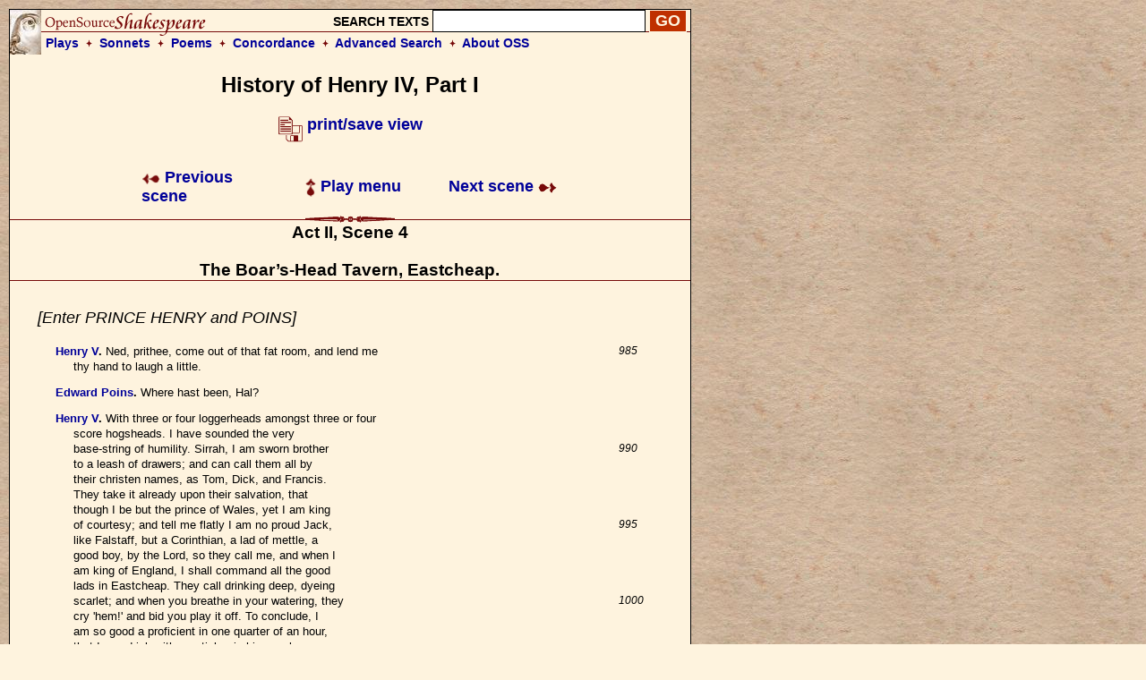

--- FILE ---
content_type: text/html; charset=UTF-8
request_url: https://www.opensourceshakespeare.org/views/plays/play_view.php?WorkID=henry4p1&Act=2&Scene=4&Scope=scene&LineHighlight=1447
body_size: 16389
content:

<!DOCTYPE html PUBLIC "-//W3C//DTD HTML 4.01 Transitional//EN">
<html>
<head>
<!-- Google tag (gtag.js) -->
<script async src="https://www.googletagmanager.com/gtag/js?id=G-1NCY8YQ83W"></script>
<script>
  window.dataLayer = window.dataLayer || [];
  function gtag(){dataLayer.push(arguments);}
  gtag('js', new Date());

  gtag('config', 'G-1NCY8YQ83W');
</script>
<title> Henry IV, Part I, Act II, Scene 4 :|: Open Source Shakespeare &nbsp; &nbsp; &nbsp; &nbsp; &nbsp; &nbsp; &nbsp; &nbsp;</title>
<meta name="description" content="Array">
<meta http-equiv="Content-Type" content="text/html; charset=iso-8859-1">
<meta name="viewport" content="width=device-width, initial-scale=1.0">
<link href="/styles/oss-main.css" rel="stylesheet" type="text/css">

<script type='text/javascript' src='/inc/features.js'></script></head>
<body style="background-color: #FEF3DE; background-image:url('/images/parchment4.jpg'); margin: 10px;">
<div id='pagebody'>
<!-- begin container -->

<div id='container' style='background-color: #FEF3DE; border: 1px solid black; z-index: 100; position: absolute; width: 760; margin-bottom: 10px;'>

<div align='left' class='header'>
		<table style='background-image: url(/images/oss_new_logo.png); background-repeat: no-repeat;' height='50' cellpadding='0' cellspacing='0' border='0' width='100%'>
		<tr><form id='simplesearch' name='simplesearch' method='post' action='/search/search-results.php'>
			<td>
				<a href='/'><img src='/images/empty.gif' width='230' height='25' border='0'></a>
			</td>
			<td align='right' valign='middle'>
				<p class='medium_sans'><strong>SEARCH TEXTS</strong>
				<input name='keywordlist' type='text' size='20' maxlength='255' class='plaininput'>
				<input name='Search' type='submit' class='smallsearch' value='GO'>&nbsp;
			</td>
		</tr>
		<tr>
			<td align='left' valign='middle' height='25' colspan='2' style='padding-left: 40px;'>
				<p class='medium_sans'><strong><a href='/views/plays/plays_alpha.php'>Plays</a> &nbsp;<img src='/images/small_dingbat.gif' width='7' height='9' border='0' align='bottom' alt='+'>&nbsp;  
				<a href='/views/sonnets/sonnets.php'>Sonnets</a> &nbsp;<img src='/images/small_dingbat.gif' width='7' height='9' border='0' align='bottom' alt='+'>&nbsp;
				<a href='/views/poems/poems.php'>Poems</a> &nbsp;<img src='/images/small_dingbat.gif' width='7' height='9' border='0' align='bottom' alt='+'>&nbsp;
				<a href='/concordance/'>Concordance</a> &nbsp;<img src='/images/small_dingbat.gif' border='0' width='7' height='9' align='bottom' alt='+'>&nbsp;
				<a href='/search/search-advanced.php'>Advanced Search</a> &nbsp;<img src='/images/small_dingbat.gif' width='7' height='9' border='0' align='bottom' alt='+'>&nbsp;
				<a href='/about'>About OSS</a></strong></p>
			</td>
		</tr>
	</table></form>
</div><h2 class='playtitle'>History of Henry IV, Part I</h2><p class='normalsans' align='center'>
		   <a href='/views/plays/play_view.php?WorkID=henry4p1&Act=2&Scene=4&Scope=scene&displaytype=print' target='1768360477'>
		   <img src='/images/printsave_icon.gif' width='27' height='29' border='0' alt='print/save' align='middle'> <strong>print/save view</strong></a></p> 	<table width='600' border='0' align='center' cellspacing='10' class='navlinks'>
        <tr>
          <td width='70' align='left'>&nbsp;</td>
<td align='left' width='200'><span class='normalsans'><a href='/views/plays/play_view.php?WorkID=henry4p1&Act=2&Scene=3&Scope=scene'>
	   <img src='/images/arrow_left.gif' width='21' height='12' border='0' alt=']' align='absmiddle'> 
	   Previous scene</a></span>
		</td>
		<td align='center' width='200'>
			<span class='normalsans'><a href='/views/plays/playmenu.php?WorkID=henry4p1'><img src='/images/arrow_up.gif' width='12' height='21' border='0' alt='^' align='absmiddle'> Play menu</a></span>
		</td>
		<td align='right' width='200'><span class='normalsans'><a href='/views/plays/play_view.php?WorkID=henry4p1&Act=3&Scene=1&Scope=scene'>Next scene <img src='/images/arrow_right.gif' width='21' height='12' border='0' alt=']' align='absmiddle'></a></span></td>
          <td width='70' align='left'>&nbsp;</td>
        </tr>
 	</table>
<a name='top'></a>	<a name='a2,s4' id='a2,s4'></a>	<img src='/images/fancy_long_line.gif' width='760' height='8' border='0' align='center' alt='---'>
	<div align='center'>
		<table cellpadding='0' cellspacing='0' border='0' width='700'>
			<tr>
				<td width='150' align='left' valign='middle'>&nbsp;
				</td>
				<td>
					&nbsp; &nbsp; &nbsp; 
				</td>
				<td>
					<p class='scenetitle'>Act II, Scene 4</p>
					<p class='scenetitle'>The Boar&#8217;s-Head Tavern, Eastcheap.</p>
				</td>
				<td>
					&nbsp; &nbsp; &nbsp; 
				</td>
				<td width='150' align='right' valign='middle'>&nbsp;
				</td>
			</tr>
		</table>
	</div>   <img src='/images/long_line.gif' width='760' height='2' border='0' align='center' alt='---'>
	<div align='left'>
	<table width='700' cellspacing='30'>
		<tr>
			<td></li></ul><p class='stagedir'><a name='984'></a>[Enter PRINCE HENRY and POINS]
</li></ul>

<ul><li class='playtext'><strong><a href='characters/charlines.php?CharID=henry5&WorkID=henry4p1'>Henry V</a>. </strong><a name='985'></a>Ned, prithee, come out of that fat room, and lend me
 <span class='playlinenum'>985</span><br>thy hand to laugh a little.
</li></ul>

<ul><li class='playtext'><strong><a href='characters/charlines.php?CharID=poins&WorkID=henry4p1'>Edward Poins</a>. </strong><a name='987'></a>Where hast been, Hal?
</li></ul>

<ul><li class='playtext'><strong><a href='characters/charlines.php?CharID=henry5&WorkID=henry4p1'>Henry V</a>. </strong><a name='988'></a>With three or four loggerheads amongst three or four
<br>score hogsheads. I have sounded the very
<br>base-string of humility. Sirrah, I am sworn brother
 <span class='playlinenum'>990</span><br>to a leash of drawers; and can call them all by
<br>their christen names, as Tom, Dick, and Francis.
<br>They take it already upon their salvation, that
<br>though I be but the prince of Wales, yet I am king
<br>of courtesy; and tell me flatly I am no proud Jack,
 <span class='playlinenum'>995</span><br>like Falstaff, but a Corinthian, a lad of mettle, a
<br>good boy, by the Lord, so they call me, and when I
<br>am king of England, I shall command all the good
<br>lads in Eastcheap. They call drinking deep, dyeing
<br>scarlet; and when you breathe in your watering, they
 <span class='playlinenum'>1000</span><br>cry  'hem!' and bid you play it off. To conclude, I
<br>am so good a proficient in one quarter of an hour,
<br>that I can drink with any tinker in his own language
<br>during my life. I tell thee, Ned, thou hast lost
<br>much honour, that thou wert not with me in this sweet
 <span class='playlinenum'>1005</span><br>action. But, sweet Ned,&mdash;to sweeten which name of
<br>Ned, I give thee this pennyworth of sugar, clapped
<br>even now into my hand by an under-skinker, one that
<br>never spake other English in his life than 'Eight
<br>shillings and sixpence' and 'You are welcome,' with
 <span class='playlinenum'>1010</span><br>this shrill addition, 'Anon, anon, sir! Score a pint
<br>of bastard in the Half-Moon,' or so. But, Ned, to
<br>drive away the time till Falstaff come, I prithee,
<br>do thou stand in some by-room, while I question my
<br>puny drawer to what end he gave me the sugar; and do
 <span class='playlinenum'>1015</span><br>thou never leave calling 'Francis,' that his tale
<br>to me may be nothing but 'Anon.' Step aside, and
<br>I'll show thee a precedent.
</li></ul>

<ul><li class='playtext'><strong><a href='characters/charlines.php?CharID=poins&WorkID=henry4p1'>Edward Poins</a>. </strong><a name='1019'></a>Francis!
</li></ul>

<ul><li class='playtext'><strong><a href='characters/charlines.php?CharID=henry5&WorkID=henry4p1'>Henry V</a>. </strong><a name='1020'></a>Thou art perfect.
 <span class='playlinenum'>1020</span></li></ul>

<ul><li class='playtext'><strong><a href='characters/charlines.php?CharID=poins&WorkID=henry4p1'>Edward Poins</a>. </strong><a name='1021'></a>Francis!
</li></ul>

</li></ul><p class='stagedir'><a name='1022'></a>[Exit POINS]
</li></ul>

</li></ul><p class='stagedir'><a name='1023'></a>[Enter FRANCIS]
</li></ul>

<ul><li class='playtext'><strong><a href='characters/charlines.php?CharID=francis-h4p2&WorkID=henry4p1'>Francis</a>. </strong><a name='1024'></a>Anon, anon, sir. Look down into the Pomgarnet, Ralph.
</li></ul>

<ul><li class='playtext'><strong><a href='characters/charlines.php?CharID=henry5&WorkID=henry4p1'>Henry V</a>. </strong><a name='1025'></a>Come hither, Francis.
 <span class='playlinenum'>1025</span></li></ul>

<ul><li class='playtext'><strong><a href='characters/charlines.php?CharID=francis-h4p2&WorkID=henry4p1'>Francis</a>. </strong><a name='1026'></a>My lord?
</li></ul>

<ul><li class='playtext'><strong><a href='characters/charlines.php?CharID=henry5&WorkID=henry4p1'>Henry V</a>. </strong><a name='1027'></a>How long hast thou to serve, Francis?
</li></ul>

<ul><li class='playtext'><strong><a href='characters/charlines.php?CharID=francis-h4p2&WorkID=henry4p1'>Francis</a>. </strong><a name='1028'></a>Forsooth, five years, and as much as to&mdash;
</li></ul>

<ul><li class='playtext'><strong><a href='characters/charlines.php?CharID=poins&WorkID=henry4p1'>Edward Poins</a>. </strong><a name='1029'></a><i>[Within]</i>  Francis!
</li></ul>

<ul><li class='playtext'><strong><a href='characters/charlines.php?CharID=francis-h4p2&WorkID=henry4p1'>Francis</a>. </strong><a name='1030'></a>Anon, anon, sir.
 <span class='playlinenum'>1030</span></li></ul>

<ul><li class='playtext'><strong><a href='characters/charlines.php?CharID=henry5&WorkID=henry4p1'>Henry V</a>. </strong><a name='1031'></a>Five year! by'r lady, a long lease for the clinking
<br>of pewter. But, Francis, darest thou be so valiant
<br>as to play the coward with thy indenture and show it
<br>a fair pair of heels and run from it?
</li></ul>

<ul><li class='playtext'><strong><a href='characters/charlines.php?CharID=francis-h4p2&WorkID=henry4p1'>Francis</a>. </strong><a name='1035'></a>O Lord, sir, I'll be sworn upon all the books in
 <span class='playlinenum'>1035</span><br>England, I could find in my heart.
</li></ul>

<ul><li class='playtext'><strong><a href='characters/charlines.php?CharID=poins&WorkID=henry4p1'>Edward Poins</a>. </strong><a name='1037'></a><i>[Within]</i>  Francis!
</li></ul>

<ul><li class='playtext'><strong><a href='characters/charlines.php?CharID=francis-h4p2&WorkID=henry4p1'>Francis</a>. </strong><a name='1038'></a>Anon, sir.
</li></ul>

<ul><li class='playtext'><strong><a href='characters/charlines.php?CharID=henry5&WorkID=henry4p1'>Henry V</a>. </strong><a name='1039'></a>How old art thou, Francis?
</li></ul>

<ul><li class='playtext'><strong><a href='characters/charlines.php?CharID=francis-h4p2&WorkID=henry4p1'>Francis</a>. </strong><a name='1040'></a>Let me see&mdash;about Michaelmas next I shall be&mdash;
 <span class='playlinenum'>1040</span></li></ul>

<ul><li class='playtext'><strong><a href='characters/charlines.php?CharID=poins&WorkID=henry4p1'>Edward Poins</a>. </strong><a name='1041'></a><i>[Within]</i>  Francis!
</li></ul>

<ul><li class='playtext'><strong><a href='characters/charlines.php?CharID=francis-h4p2&WorkID=henry4p1'>Francis</a>. </strong><a name='1042'></a>Anon, sir. Pray stay a little, my lord.
</li></ul>

<ul><li class='playtext'><strong><a href='characters/charlines.php?CharID=henry5&WorkID=henry4p1'>Henry V</a>. </strong><a name='1043'></a>Nay, but hark you, Francis: for the sugar thou
<br>gavest me,'twas a pennyworth, wast't not?
</li></ul>

<ul><li class='playtext'><strong><a href='characters/charlines.php?CharID=francis-h4p2&WorkID=henry4p1'>Francis</a>. </strong><a name='1045'></a>O Lord, I would it had been two!
 <span class='playlinenum'>1045</span></li></ul>

<ul><li class='playtext'><strong><a href='characters/charlines.php?CharID=henry5&WorkID=henry4p1'>Henry V</a>. </strong><a name='1046'></a>I will give thee for it a thousand pound: ask me
<br>when thou wilt, and thou shalt have it.
</li></ul>

<ul><li class='playtext'><strong><a href='characters/charlines.php?CharID=poins&WorkID=henry4p1'>Edward Poins</a>. </strong><a name='1048'></a><i>[Within]</i>  Francis!
</li></ul>

<ul><li class='playtext'><strong><a href='characters/charlines.php?CharID=francis-h4p2&WorkID=henry4p1'>Francis</a>. </strong><a name='1049'></a>Anon, anon.
</li></ul>

<ul><li class='playtext'><strong><a href='characters/charlines.php?CharID=henry5&WorkID=henry4p1'>Henry V</a>. </strong><a name='1050'></a>Anon, Francis? No, Francis; but to-morrow, Francis;
 <span class='playlinenum'>1050</span><br>or, Francis, o' Thursday; or indeed, Francis, when
<br>thou wilt. But, Francis!
</li></ul>

<ul><li class='playtext'><strong><a href='characters/charlines.php?CharID=francis-h4p2&WorkID=henry4p1'>Francis</a>. </strong><a name='1053'></a>My lord?
</li></ul>

<ul><li class='playtext'><strong><a href='characters/charlines.php?CharID=henry5&WorkID=henry4p1'>Henry V</a>. </strong><a name='1054'></a>Wilt thou rob this leathern jerkin, crystal-button,
<br>not-pated, agate-ring, puke-stocking, caddis-garter,
 <span class='playlinenum'>1055</span><br>smooth-tongue, Spanish-pouch,&mdash;
</li></ul>

<ul><li class='playtext'><strong><a href='characters/charlines.php?CharID=francis-h4p2&WorkID=henry4p1'>Francis</a>. </strong><a name='1057'></a>O Lord, sir, who do you mean?
</li></ul>

<ul><li class='playtext'><strong><a href='characters/charlines.php?CharID=henry5&WorkID=henry4p1'>Henry V</a>. </strong><a name='1058'></a>Why, then, your brown bastard is your only drink;
<br>for look you, Francis, your white canvas doublet
<br>will sully: in Barbary, sir, it cannot come to so much.
 <span class='playlinenum'>1060</span></li></ul>

<ul><li class='playtext'><strong><a href='characters/charlines.php?CharID=francis-h4p2&WorkID=henry4p1'>Francis</a>. </strong><a name='1061'></a>What, sir?
</li></ul>

<ul><li class='playtext'><strong><a href='characters/charlines.php?CharID=poins&WorkID=henry4p1'>Edward Poins</a>. </strong><a name='1062'></a><i>[Within]</i>  Francis!
</li></ul>

<ul><li class='playtext'><strong><a href='characters/charlines.php?CharID=henry5&WorkID=henry4p1'>Henry V</a>. </strong><a name='1063'></a>Away, you rogue! dost thou not hear them call?
<br><i>[Here they both call him; the drawer stands amazed,
<br>not knowing which way to go]</i>
 <span class='playlinenum'>1065</span></li></ul>

</li></ul><p class='stagedir'><a name='1066'></a>[Enter Vintner]
</li></ul>

<ul><li class='playtext'><strong><a href='characters/charlines.php?CharID=Vintner&WorkID=henry4p1'>Vintner</a>. </strong><a name='1067'></a>What, standest thou still, and hearest such a
<br>calling? Look to the guests within.
<br><i>[Exit Francis]</i>
<br>My lord, old Sir John, with half-a-dozen more, are
 <span class='playlinenum'>1070</span><br>at the door: shall I let them in?
</li></ul>

<ul><li class='playtext'><strong><a href='characters/charlines.php?CharID=henry5&WorkID=henry4p1'>Henry V</a>. </strong><a name='1072'></a>Let them alone awhile, and then open the door.
<br><i>[Exit Vintner]</i>
<br>Poins!
</li></ul>

</li></ul><p class='stagedir'><a name='1075'></a>[Re-enter POINS]
</li></ul>

<ul><li class='playtext'><strong><a href='characters/charlines.php?CharID=poins&WorkID=henry4p1'>Edward Poins</a>. </strong><a name='1076'></a>Anon, anon, sir.
</li></ul>

<ul><li class='playtext'><strong><a href='characters/charlines.php?CharID=henry5&WorkID=henry4p1'>Henry V</a>. </strong><a name='1077'></a>Sirrah, Falstaff and the rest of the thieves are at
<br>the door: shall we be merry?
</li></ul>

<ul><li class='playtext'><strong><a href='characters/charlines.php?CharID=poins&WorkID=henry4p1'>Edward Poins</a>. </strong><a name='1079'></a>As merry as crickets, my lad. But hark ye; what
<br>cunning match have you made with this jest of the
 <span class='playlinenum'>1080</span><br>drawer? come, what's the issue?
</li></ul>

<ul><li class='playtext'><strong><a href='characters/charlines.php?CharID=henry5&WorkID=henry4p1'>Henry V</a>. </strong><a name='1082'></a>I am now of all humours that have showed themselves
<br>humours since the old days of goodman Adam to the
<br>pupil age of this present twelve o'clock at midnight.
<br><i>[Re-enter FRANCIS]</i>
 <span class='playlinenum'>1085</span><br>What's o'clock, Francis?
</li></ul>

<ul><li class='playtext'><strong><a href='characters/charlines.php?CharID=francis-h4p2&WorkID=henry4p1'>Francis</a>. </strong><a name='1087'></a>Anon, anon, sir.
</li></ul>

</li></ul><p class='stagedir'><a name='1088'></a>[Exit]
</li></ul>

<ul><li class='playtext'><strong><a href='characters/charlines.php?CharID=henry5&WorkID=henry4p1'>Henry V</a>. </strong><a name='1089'></a>That ever this fellow should have fewer words than a
<br>parrot, and yet the son of a woman! His industry is
 <span class='playlinenum'>1090</span><br>upstairs and downstairs; his eloquence the parcel of
<br>a reckoning. I am not yet of Percy's mind, the
<br>Hotspur of the north; he that kills me some six or
<br>seven dozen of Scots at a breakfast, washes his
<br>hands, and says to his wife 'Fie upon this quiet
 <span class='playlinenum'>1095</span><br>life! I want work.' 'O my sweet Harry,' says she,
<br>'how many hast thou killed to-day?' 'Give my roan
<br>horse a drench,' says he; and answers 'Some
<br>fourteen,' an hour after; 'a trifle, a trifle.' I
<br>prithee, call in Falstaff: I'll play Percy, and
 <span class='playlinenum'>1100</span><br>that damned brawn shall play Dame Mortimer his
<br>wife. 'Rivo!' says the drunkard. Call in ribs, call in tallow.
</li></ul>

</li></ul><p class='stagedir'><a name='1103'></a>[Enter FALSTAFF, Gadshill, BARDOLPH, and PETO; FRANCIS following with wine]
</li></ul>

<ul><li class='playtext'><strong><a href='characters/charlines.php?CharID=poins&WorkID=henry4p1'>Edward Poins</a>. </strong><a name='1104'></a>Welcome, Jack: where hast thou been?
</li></ul>

<ul><li class='playtext'><strong><a href='characters/charlines.php?CharID=falstaff&WorkID=henry4p1'>Falstaff</a>. </strong><a name='1105'></a>A plague of all cowards, I say, and a vengeance too!
 <span class='playlinenum'>1105</span><br>marry, and amen! Give me a cup of sack, boy. Ere I
<br>lead this life long, I'll sew nether stocks and mend
<br>them and foot them too. A plague of all cowards!
<br>Give me a cup of sack, rogue. Is there no virtue extant?
</li></ul>

</li></ul><p class='stagedir'><a name='1110'></a>[He drinks]
</li></ul>

<ul><li class='playtext'><strong><a href='characters/charlines.php?CharID=henry5&WorkID=henry4p1'>Henry V</a>. </strong><a name='1111'></a>Didst thou never see Titan kiss a dish of butter?
<br>pitiful-hearted Titan, that melted at the sweet tale
<br>of the sun's! if thou didst, then behold that compound.
</li></ul>

<ul><li class='playtext'><strong><a href='characters/charlines.php?CharID=falstaff&WorkID=henry4p1'>Falstaff</a>. </strong><a name='1114'></a>You rogue, here's lime in this sack too: there is
<br>nothing but roguery to be found in villanous man:
 <span class='playlinenum'>1115</span><br>yet a coward is worse than a cup of sack with lime
<br>in it. A villanous coward! Go thy ways, old Jack;
<br>die when thou wilt, if manhood, good manhood, be
<br>not forgot upon the face of the earth, then am I a
<br>shotten herring. There live not three good men
 <span class='playlinenum'>1120</span><br>unhanged in England; and one of them is fat and
<br>grows old: God help the while! a bad world, I say.
<br>I would I were a weaver; I could sing psalms or any
<br>thing. A plague of all cowards, I say still.
</li></ul>

<ul><li class='playtext'><strong><a href='characters/charlines.php?CharID=henry5&WorkID=henry4p1'>Henry V</a>. </strong><a name='1125'></a>How now, wool-sack! what mutter you?
 <span class='playlinenum'>1125</span></li></ul>

<ul><li class='playtext'><strong><a href='characters/charlines.php?CharID=falstaff&WorkID=henry4p1'>Falstaff</a>. </strong><a name='1126'></a>A king's son! If I do not beat thee out of thy
<br>kingdom with a dagger of lath, and drive all thy
<br>subjects afore thee like a flock of wild-geese,
<br>I'll never wear hair on my face more. You Prince of Wales!
</li></ul>

<ul><li class='playtext'><strong><a href='characters/charlines.php?CharID=henry5&WorkID=henry4p1'>Henry V</a>. </strong><a name='1130'></a>Why, you whoreson round man, what's the matter?
 <span class='playlinenum'>1130</span></li></ul>

<ul><li class='playtext'><strong><a href='characters/charlines.php?CharID=falstaff&WorkID=henry4p1'>Falstaff</a>. </strong><a name='1131'></a>Are not you a coward? answer me to that: and Poins there?
</li></ul>

<ul><li class='playtext'><strong><a href='characters/charlines.php?CharID=poins&WorkID=henry4p1'>Edward Poins</a>. </strong><a name='1132'></a>'Zounds, ye fat paunch, an ye call me coward, by the
<br>Lord, I'll stab thee.
</li></ul>

<ul><li class='playtext'><strong><a href='characters/charlines.php?CharID=falstaff&WorkID=henry4p1'>Falstaff</a>. </strong><a name='1134'></a>I call thee coward! I'll see thee damned ere I call
<br>thee coward: but I would give a thousand pound I
 <span class='playlinenum'>1135</span><br>could run as fast as thou canst. You are straight
<br>enough in the shoulders, you care not who sees your
<br>back: call you that backing of your friends? A
<br>plague upon such backing! give me them that will
<br>face me. Give me a cup of sack: I am a rogue, if I
 <span class='playlinenum'>1140</span><br>drunk to-day.
</li></ul>

<ul><li class='playtext'><strong><a href='characters/charlines.php?CharID=henry5&WorkID=henry4p1'>Henry V</a>. </strong><a name='1142'></a>O villain! thy lips are scarce wiped since thou
<br>drunkest last.
</li></ul>

<ul><li class='playtext'><strong><a href='characters/charlines.php?CharID=falstaff&WorkID=henry4p1'>Falstaff</a>. </strong><a name='1144'></a>All's one for that.
<br><i>[He drinks]</i>
 <span class='playlinenum'>1145</span><br>A plague of all cowards, still say I.
</li></ul>

<ul><li class='playtext'><strong><a href='characters/charlines.php?CharID=henry5&WorkID=henry4p1'>Henry V</a>. </strong><a name='1147'></a>What's the matter?
</li></ul>

<ul><li class='playtext'><strong><a href='characters/charlines.php?CharID=falstaff&WorkID=henry4p1'>Falstaff</a>. </strong><a name='1148'></a>What's the matter! there be four of us here have
<br>ta'en a thousand pound this day morning.
</li></ul>

<ul><li class='playtext'><strong><a href='characters/charlines.php?CharID=henry5&WorkID=henry4p1'>Henry V</a>. </strong><a name='1150'></a>Where is it, Jack? where is it?
 <span class='playlinenum'>1150</span></li></ul>

<ul><li class='playtext'><strong><a href='characters/charlines.php?CharID=falstaff&WorkID=henry4p1'>Falstaff</a>. </strong><a name='1151'></a>Where is it! taken from us it is: a hundred upon
<br>poor four of us.
</li></ul>

<ul><li class='playtext'><strong><a href='characters/charlines.php?CharID=henry5&WorkID=henry4p1'>Henry V</a>. </strong><a name='1153'></a>What, a hundred, man?
</li></ul>

<ul><li class='playtext'><strong><a href='characters/charlines.php?CharID=falstaff&WorkID=henry4p1'>Falstaff</a>. </strong><a name='1154'></a>I am a rogue, if I were not at half-sword with a
<br>dozen of them two hours together. I have 'scaped by
 <span class='playlinenum'>1155</span><br>miracle. I am eight times thrust through the
<br>doublet, four through the hose; my buckler cut
<br>through and through; my sword hacked like a
<br>hand-saw&mdash;ecce signum! I never dealt better since
<br>I was a man: all would not do. A plague of all
 <span class='playlinenum'>1160</span><br>cowards! Let them speak: if they speak more or
<br>less than truth, they are villains and the sons of darkness.
</li></ul>

<ul><li class='playtext'><strong><a href='characters/charlines.php?CharID=henry5&WorkID=henry4p1'>Henry V</a>. </strong><a name='1163'></a>Speak, sirs; how was it?
</li></ul>

<ul><li class='playtext'><strong><a href='characters/charlines.php?CharID=gadshill&WorkID=henry4p1'>Gadshill</a>. </strong><a name='1164'></a>We four set upon some dozen&mdash;
</li></ul>

<ul><li class='playtext'><strong><a href='characters/charlines.php?CharID=falstaff&WorkID=henry4p1'>Falstaff</a>. </strong><a name='1165'></a>Sixteen at least, my lord.
 <span class='playlinenum'>1165</span></li></ul>

<ul><li class='playtext'><strong><a href='characters/charlines.php?CharID=gadshill&WorkID=henry4p1'>Gadshill</a>. </strong><a name='1166'></a>And bound them.
</li></ul>

<ul><li class='playtext'><strong><a href='characters/charlines.php?CharID=peto&WorkID=henry4p1'>Peto</a>. </strong><a name='1167'></a>No, no, they were not bound.
</li></ul>

<ul><li class='playtext'><strong><a href='characters/charlines.php?CharID=falstaff&WorkID=henry4p1'>Falstaff</a>. </strong><a name='1168'></a>You rogue, they were bound, every man of them; or I
<br>am a Jew else, an Ebrew Jew.
</li></ul>

<ul><li class='playtext'><strong><a href='characters/charlines.php?CharID=gadshill&WorkID=henry4p1'>Gadshill</a>. </strong><a name='1170'></a>As we were sharing, some six or seven fresh men set upon us&mdash;
 <span class='playlinenum'>1170</span></li></ul>

<ul><li class='playtext'><strong><a href='characters/charlines.php?CharID=falstaff&WorkID=henry4p1'>Falstaff</a>. </strong><a name='1171'></a>And unbound the rest, and then come in the other.
</li></ul>

<ul><li class='playtext'><strong><a href='characters/charlines.php?CharID=henry5&WorkID=henry4p1'>Henry V</a>. </strong><a name='1172'></a>What, fought you with them all?
</li></ul>

<ul><li class='playtext'><strong><a href='characters/charlines.php?CharID=falstaff&WorkID=henry4p1'>Falstaff</a>. </strong><a name='1173'></a>All! I know not what you call all; but if I fought
<br>not with fifty of them, I am a bunch of radish: if
<br>there were not two or three and fifty upon poor old
 <span class='playlinenum'>1175</span><br>Jack, then am I no two-legged creature.
</li></ul>

<ul><li class='playtext'><strong><a href='characters/charlines.php?CharID=henry5&WorkID=henry4p1'>Henry V</a>. </strong><a name='1177'></a>Pray God you have not murdered some of them.
</li></ul>

<ul><li class='playtext'><strong><a href='characters/charlines.php?CharID=falstaff&WorkID=henry4p1'>Falstaff</a>. </strong><a name='1178'></a>Nay, that's past praying for: I have peppered two
<br>of them; two I am sure I have paid, two rogues
<br>in buckram suits. I tell thee what, Hal, if I tell
 <span class='playlinenum'>1180</span><br>thee a lie, spit in my face, call me horse. Thou
<br>knowest my old ward; here I lay and thus I bore my
<br>point. Four rogues in buckram let drive at me&mdash;
</li></ul>

<ul><li class='playtext'><strong><a href='characters/charlines.php?CharID=henry5&WorkID=henry4p1'>Henry V</a>. </strong><a name='1184'></a>What, four? thou saidst but two even now.
</li></ul>

<ul><li class='playtext'><strong><a href='characters/charlines.php?CharID=falstaff&WorkID=henry4p1'>Falstaff</a>. </strong><a name='1185'></a>Four, Hal; I told thee four.
 <span class='playlinenum'>1185</span></li></ul>

<ul><li class='playtext'><strong><a href='characters/charlines.php?CharID=poins&WorkID=henry4p1'>Edward Poins</a>. </strong><a name='1186'></a>Ay, ay, he said four.
</li></ul>

<ul><li class='playtext'><strong><a href='characters/charlines.php?CharID=falstaff&WorkID=henry4p1'>Falstaff</a>. </strong><a name='1187'></a>These four came all a-front, and mainly thrust at
<br>me. I made me no more ado but took all their seven
<br>points in my target, thus.
</li></ul>

<ul><li class='playtext'><strong><a href='characters/charlines.php?CharID=henry5&WorkID=henry4p1'>Henry V</a>. </strong><a name='1190'></a>Seven? why, there were but four even now.
 <span class='playlinenum'>1190</span></li></ul>

<ul><li class='playtext'><strong><a href='characters/charlines.php?CharID=falstaff&WorkID=henry4p1'>Falstaff</a>. </strong><a name='1191'></a>In buckram?
</li></ul>

<ul><li class='playtext'><strong><a href='characters/charlines.php?CharID=poins&WorkID=henry4p1'>Edward Poins</a>. </strong><a name='1192'></a>Ay, four, in buckram suits.
</li></ul>

<ul><li class='playtext'><strong><a href='characters/charlines.php?CharID=falstaff&WorkID=henry4p1'>Falstaff</a>. </strong><a name='1193'></a>Seven, by these hilts, or I am a villain else.
</li></ul>

<ul><li class='playtext'><strong><a href='characters/charlines.php?CharID=henry5&WorkID=henry4p1'>Henry V</a>. </strong><a name='1194'></a>Prithee, let him alone; we shall have more anon.
</li></ul>

<ul><li class='playtext'><strong><a href='characters/charlines.php?CharID=falstaff&WorkID=henry4p1'>Falstaff</a>. </strong><a name='1195'></a>Dost thou hear me, Hal?
 <span class='playlinenum'>1195</span></li></ul>

<ul><li class='playtext'><strong><a href='characters/charlines.php?CharID=henry5&WorkID=henry4p1'>Henry V</a>. </strong><a name='1196'></a>Ay, and mark thee too, Jack.
</li></ul>

<ul><li class='playtext'><strong><a href='characters/charlines.php?CharID=falstaff&WorkID=henry4p1'>Falstaff</a>. </strong><a name='1197'></a>Do so, for it is worth the listening to. These nine
<br>in buckram that I told thee of&mdash;
</li></ul>

<ul><li class='playtext'><strong><a href='characters/charlines.php?CharID=henry5&WorkID=henry4p1'>Henry V</a>. </strong><a name='1199'></a>So, two more already.
</li></ul>

<ul><li class='playtext'><strong><a href='characters/charlines.php?CharID=falstaff&WorkID=henry4p1'>Falstaff</a>. </strong><a name='1200'></a>Their points being broken,&mdash;
 <span class='playlinenum'>1200</span></li></ul>

<ul><li class='playtext'><strong><a href='characters/charlines.php?CharID=poins&WorkID=henry4p1'>Edward Poins</a>. </strong><a name='1201'></a>Down fell their hose.
</li></ul>

<ul><li class='playtext'><strong><a href='characters/charlines.php?CharID=falstaff&WorkID=henry4p1'>Falstaff</a>. </strong><a name='1202'></a>Began to give me ground: but I followed me close,
<br>came in foot and hand; and with a thought seven of
<br>the eleven I paid.
</li></ul>

<ul><li class='playtext'><strong><a href='characters/charlines.php?CharID=henry5&WorkID=henry4p1'>Henry V</a>. </strong><a name='1205'></a>O monstrous! eleven buckram men grown out of two!
 <span class='playlinenum'>1205</span></li></ul>

<ul><li class='playtext'><strong><a href='characters/charlines.php?CharID=falstaff&WorkID=henry4p1'>Falstaff</a>. </strong><a name='1206'></a>But, as the devil would have it, three misbegotten
<br>knaves in Kendal green came at my back and let drive
<br>at me; for it was so dark, Hal, that thou couldst
<br>not see thy hand.
</li></ul>

<ul><li class='playtext'><strong><a href='characters/charlines.php?CharID=henry5&WorkID=henry4p1'>Henry V</a>. </strong><a name='1210'></a>These lies are like their father that begets them;
 <span class='playlinenum'>1210</span><br>gross as a mountain, open, palpable. Why, thou
<br>clay-brained guts, thou knotty-pated fool, thou
<br>whoreson, obscene, grease tallow-catch,&mdash;
</li></ul>

<ul><li class='playtext'><strong><a href='characters/charlines.php?CharID=falstaff&WorkID=henry4p1'>Falstaff</a>. </strong><a name='1214'></a>What, art thou mad? art thou mad? is not the truth
<br>the truth?
 <span class='playlinenum'>1215</span></li></ul>

<ul><li class='playtext'><strong><a href='characters/charlines.php?CharID=henry5&WorkID=henry4p1'>Henry V</a>. </strong><a name='1216'></a>Why, how couldst thou know these men in Kendal
<br>green, when it was so dark thou couldst not see thy
<br>hand? come, tell us your reason: what sayest thou to this?
</li></ul>

<ul><li class='playtext'><strong><a href='characters/charlines.php?CharID=poins&WorkID=henry4p1'>Edward Poins</a>. </strong><a name='1219'></a>Come, your reason, Jack, your reason.
</li></ul>

<ul><li class='playtext'><strong><a href='characters/charlines.php?CharID=falstaff&WorkID=henry4p1'>Falstaff</a>. </strong><a name='1220'></a>What, upon compulsion? 'Zounds, an I were at the
 <span class='playlinenum'>1220</span><br>strappado, or all the racks in the world, I would
<br>not tell you on compulsion. Give you a reason on
<br>compulsion! If reasons were as plentiful as
<br>blackberries, I would give no man a reason upon
<br>compulsion, I.
 <span class='playlinenum'>1225</span></li></ul>

<ul><li class='playtext'><strong><a href='characters/charlines.php?CharID=henry5&WorkID=henry4p1'>Henry V</a>. </strong><a name='1226'></a>I'll be no longer guilty of this sin; this sanguine
<br>coward, this bed-presser, this horseback-breaker,
<br>this huge hill of flesh,&mdash;
</li></ul>

<ul><li class='playtext'><strong><a href='characters/charlines.php?CharID=falstaff&WorkID=henry4p1'>Falstaff</a>. </strong><a name='1229'></a>'Sblood, you starveling, you elf-skin, you dried
<br>neat's tongue, you bull's pizzle, you stock-fish! O
 <span class='playlinenum'>1230</span><br>for breath to utter what is like thee! you
<br>tailor's-yard, you sheath, you bowcase; you vile
<br>standing-tuck,&mdash;
</li></ul>

<ul><li class='playtext'><strong><a href='characters/charlines.php?CharID=henry5&WorkID=henry4p1'>Henry V</a>. </strong><a name='1234'></a>Well, breathe awhile, and then to it again: and
<br>when thou hast tired thyself in base comparisons,
 <span class='playlinenum'>1235</span><br>hear me speak but this.
</li></ul>

<ul><li class='playtext'><strong><a href='characters/charlines.php?CharID=poins&WorkID=henry4p1'>Edward Poins</a>. </strong><a name='1237'></a>Mark, Jack.
</li></ul>

<ul><li class='playtext'><strong><a href='characters/charlines.php?CharID=henry5&WorkID=henry4p1'>Henry V</a>. </strong><a name='1238'></a>We two saw you four set on four and bound them, and
<br>were masters of their wealth. Mark now, how a plain
<br>tale shall put you down. Then did we two set on you
 <span class='playlinenum'>1240</span><br>four; and, with a word, out-faced you from your
<br>prize, and have it; yea, and can show it you here in
<br>the house: and, Falstaff, you carried your guts
<br>away as nimbly, with as quick dexterity, and roared
<br>for mercy and still run and roared, as ever I heard
 <span class='playlinenum'>1245</span><br>bull-calf. What a slave art thou, to hack thy sword
<br>as thou hast done, and then say it was in fight!
<br>What trick, what device, what starting-hole, canst
<br>thou now find out to hide thee from this open and
<br>apparent shame?
 <span class='playlinenum'>1250</span></li></ul>

<ul><li class='playtext'><strong><a href='characters/charlines.php?CharID=poins&WorkID=henry4p1'>Edward Poins</a>. </strong><a name='1251'></a>Come, let's hear, Jack; what trick hast thou now?
</li></ul>

<ul><li class='playtext'><strong><a href='characters/charlines.php?CharID=falstaff&WorkID=henry4p1'>Falstaff</a>. </strong><a name='1252'></a>By the Lord, I knew ye as well as he that made ye.
<br>Why, hear you, my masters: was it for me to kill the
<br>heir-apparent? should I turn upon the true prince?
<br>why, thou knowest I am as valiant as Hercules: but
 <span class='playlinenum'>1255</span><br>beware instinct; the lion will not touch the true
<br>prince. Instinct is a great matter; I was now a
<br>coward on instinct. I shall think the better of
<br>myself and thee during my life; I for a valiant
<br>lion, and thou for a true prince. But, by the Lord,
 <span class='playlinenum'>1260</span><br>lads, I am glad you have the money. Hostess, clap
<br>to the doors: watch to-night, pray to-morrow.
<br>Gallants, lads, boys, hearts of gold, all the titles
<br>of good fellowship come to you! What, shall we be
<br>merry? shall we have a play extempore?
 <span class='playlinenum'>1265</span></li></ul>

<ul><li class='playtext'><strong><a href='characters/charlines.php?CharID=henry5&WorkID=henry4p1'>Henry V</a>. </strong><a name='1266'></a>Content; and the argument shall be thy running away.
</li></ul>

<ul><li class='playtext'><strong><a href='characters/charlines.php?CharID=falstaff&WorkID=henry4p1'>Falstaff</a>. </strong><a name='1267'></a>Ah, no more of that, Hal, an thou lovest me!
</li></ul>

</li></ul><p class='stagedir'><a name='1268'></a>[Enter Hostess]
</li></ul>

<ul><li class='playtext'><strong><a href='characters/charlines.php?CharID=quickly&WorkID=henry4p1'>Hostess Quickly</a>. </strong><a name='1269'></a>O Jesu, my lord the prince!
</li></ul>

<ul><li class='playtext'><strong><a href='characters/charlines.php?CharID=henry5&WorkID=henry4p1'>Henry V</a>. </strong><a name='1270'></a>How now, my lady the hostess! what sayest thou to
 <span class='playlinenum'>1270</span><br>me?
</li></ul>

<ul><li class='playtext'><strong><a href='characters/charlines.php?CharID=quickly&WorkID=henry4p1'>Hostess Quickly</a>. </strong><a name='1272'></a>Marry, my lord, there is a nobleman of the court at
<br>door would speak with you: he says he comes from
<br>your father.
</li></ul>

<ul><li class='playtext'><strong><a href='characters/charlines.php?CharID=henry5&WorkID=henry4p1'>Henry V</a>. </strong><a name='1275'></a>Give him as much as will make him a royal man, and
 <span class='playlinenum'>1275</span><br>send him back again to my mother.
</li></ul>

<ul><li class='playtext'><strong><a href='characters/charlines.php?CharID=falstaff&WorkID=henry4p1'>Falstaff</a>. </strong><a name='1277'></a>What manner of man is he?
</li></ul>

<ul><li class='playtext'><strong><a href='characters/charlines.php?CharID=quickly&WorkID=henry4p1'>Hostess Quickly</a>. </strong><a name='1278'></a>An old man.
</li></ul>

<ul><li class='playtext'><strong><a href='characters/charlines.php?CharID=falstaff&WorkID=henry4p1'>Falstaff</a>. </strong><a name='1279'></a>What doth gravity out of his bed at midnight? Shall
<br>I give him his answer?
 <span class='playlinenum'>1280</span></li></ul>

<ul><li class='playtext'><strong><a href='characters/charlines.php?CharID=henry5&WorkID=henry4p1'>Henry V</a>. </strong><a name='1281'></a>Prithee, do, Jack.
</li></ul>

<ul><li class='playtext'><strong><a href='characters/charlines.php?CharID=falstaff&WorkID=henry4p1'>Falstaff</a>. </strong><a name='1282'></a>'Faith, and I'll send him packing.
</li></ul>

</li></ul><p class='stagedir'><a name='1283'></a>[Exit FALSTAFF]
</li></ul>

<ul><li class='playtext'><strong><a href='characters/charlines.php?CharID=henry5&WorkID=henry4p1'>Henry V</a>. </strong><a name='1284'></a>Now, sirs: by'r lady, you fought fair; so did you,
<br>Peto; so did you, Bardolph: you are lions too, you
 <span class='playlinenum'>1285</span><br>ran away upon instinct, you will not touch the true
<br>prince; no, fie!
</li></ul>

<ul><li class='playtext'><strong><a href='characters/charlines.php?CharID=bardolph&WorkID=henry4p1'>Lord Bardolph</a>. </strong><a name='1288'></a>'Faith, I ran when I saw others run.
</li></ul>

<ul><li class='playtext'><strong><a href='characters/charlines.php?CharID=henry5&WorkID=henry4p1'>Henry V</a>. </strong><a name='1289'></a>'Faith, tell me now in earnest, how came Falstaff's
<br>sword so hacked?
 <span class='playlinenum'>1290</span></li></ul>

<ul><li class='playtext'><strong><a href='characters/charlines.php?CharID=peto&WorkID=henry4p1'>Peto</a>. </strong><a name='1291'></a>Why, he hacked it with his dagger, and said he would
<br>swear truth out of England but he would make you
<br>believe it was done in fight, and persuaded us to do the like.
</li></ul>

<ul><li class='playtext'><strong><a href='characters/charlines.php?CharID=bardolph&WorkID=henry4p1'>Lord Bardolph</a>. </strong><a name='1294'></a>Yea, and to tickle our noses with spear-grass to
<br>make them bleed, and then to beslubber our garments
 <span class='playlinenum'>1295</span><br>with it and swear it was the blood of true men. I
<br>did that I did not this seven year before, I blushed
<br>to hear his monstrous devices.
</li></ul>

<ul><li class='playtext'><strong><a href='characters/charlines.php?CharID=henry5&WorkID=henry4p1'>Henry V</a>. </strong><a name='1299'></a>O villain, thou stolest a cup of sack eighteen years
<br>ago, and wert taken with the manner, and ever since
 <span class='playlinenum'>1300</span><br>thou hast blushed extempore. Thou hadst fire and
<br>sword on thy side, and yet thou rannest away: what
<br>instinct hadst thou for it?
</li></ul>

<ul><li class='playtext'><strong><a href='characters/charlines.php?CharID=bardolph&WorkID=henry4p1'>Lord Bardolph</a>. </strong><a name='1304'></a>My lord, do you see these meteors? do you behold
<br>these exhalations?
 <span class='playlinenum'>1305</span></li></ul>

<ul><li class='playtext'><strong><a href='characters/charlines.php?CharID=henry5&WorkID=henry4p1'>Henry V</a>. </strong><a name='1306'></a>I do.
</li></ul>

<ul><li class='playtext'><strong><a href='characters/charlines.php?CharID=bardolph&WorkID=henry4p1'>Lord Bardolph</a>. </strong><a name='1307'></a>What think you they portend?
</li></ul>

<ul><li class='playtext'><strong><a href='characters/charlines.php?CharID=henry5&WorkID=henry4p1'>Henry V</a>. </strong><a name='1308'></a>Hot livers and cold purses.
</li></ul>

<ul><li class='playtext'><strong><a href='characters/charlines.php?CharID=bardolph&WorkID=henry4p1'>Lord Bardolph</a>. </strong><a name='1309'></a>Choler, my lord, if rightly taken.
</li></ul>

<ul><li class='playtext'><strong><a href='characters/charlines.php?CharID=henry5&WorkID=henry4p1'>Henry V</a>. </strong><a name='1310'></a>No, if rightly taken, halter.
 <span class='playlinenum'>1310</span><br><i>[Re-enter FALSTAFF]</i>
<br>Here comes lean Jack, here comes bare-bone.
<br>How now, my sweet creature of bombast!
<br>How long is't ago, Jack, since thou sawest thine own knee?
</li></ul>

<ul><li class='playtext'><strong><a href='characters/charlines.php?CharID=falstaff&WorkID=henry4p1'>Falstaff</a>. </strong><a name='1315'></a>My own knee! when I was about thy years, Hal, I was
 <span class='playlinenum'>1315</span><br>not an eagle's talon in the waist; I could have
<br>crept into any alderman's thumb-ring: a plague of
<br>sighing and grief! it blows a man up like a
<br>bladder. There's villanous news abroad: here was
<br>Sir John Bracy from your father; you must to the
 <span class='playlinenum'>1320</span><br>court in the morning. That same mad fellow of the
<br>north, Percy, and he of Wales, that gave Amamon the
<br>bastinado and made Lucifer cuckold and swore the
<br>devil his true liegeman upon the cross of a Welsh
<br>hook&mdash;what a plague call you him?
 <span class='playlinenum'>1325</span></li></ul>

<ul><li class='playtext'><strong><a href='characters/charlines.php?CharID=poins&WorkID=henry4p1'>Edward Poins</a>. </strong><a name='1326'></a>O, Glendower.
</li></ul>

<ul><li class='playtext'><strong><a href='characters/charlines.php?CharID=falstaff&WorkID=henry4p1'>Falstaff</a>. </strong><a name='1327'></a>Owen, Owen, the same; and his son-in-law Mortimer,
<br>and old Northumberland, and that sprightly Scot of
<br>Scots, Douglas, that runs o' horseback up a hill
<br>perpendicular,&mdash;
 <span class='playlinenum'>1330</span></li></ul>

<ul><li class='playtext'><strong><a href='characters/charlines.php?CharID=henry5&WorkID=henry4p1'>Henry V</a>. </strong><a name='1331'></a>He that rides at high speed and with his pistol
<br>kills a sparrow flying.
</li></ul>

<ul><li class='playtext'><strong><a href='characters/charlines.php?CharID=falstaff&WorkID=henry4p1'>Falstaff</a>. </strong><a name='1333'></a>You have hit it.
</li></ul>

<ul><li class='playtext'><strong><a href='characters/charlines.php?CharID=henry5&WorkID=henry4p1'>Henry V</a>. </strong><a name='1334'></a>So did he never the sparrow.
</li></ul>

<ul><li class='playtext'><strong><a href='characters/charlines.php?CharID=falstaff&WorkID=henry4p1'>Falstaff</a>. </strong><a name='1335'></a>Well, that rascal hath good mettle in him; he will not run.
 <span class='playlinenum'>1335</span></li></ul>

<ul><li class='playtext'><strong><a href='characters/charlines.php?CharID=henry5&WorkID=henry4p1'>Henry V</a>. </strong><a name='1336'></a>Why, what a rascal art thou then, to praise him so
<br>for running!
</li></ul>

<ul><li class='playtext'><strong><a href='characters/charlines.php?CharID=falstaff&WorkID=henry4p1'>Falstaff</a>. </strong><a name='1338'></a>O' horseback, ye cuckoo; but afoot he will not budge a foot.
</li></ul>

<ul><li class='playtext'><strong><a href='characters/charlines.php?CharID=henry5&WorkID=henry4p1'>Henry V</a>. </strong><a name='1339'></a>Yes, Jack, upon instinct.
</li></ul>

<ul><li class='playtext'><strong><a href='characters/charlines.php?CharID=falstaff&WorkID=henry4p1'>Falstaff</a>. </strong><a name='1340'></a>I grant ye, upon instinct. Well, he is there too,
 <span class='playlinenum'>1340</span><br>and one Mordake, and a thousand blue-caps more:
<br>Worcester is stolen away to-night; thy father's
<br>beard is turned white with the news: you may buy
<br>land now as cheap as stinking mackerel.
</li></ul>

<ul><li class='playtext'><strong><a href='characters/charlines.php?CharID=henry5&WorkID=henry4p1'>Henry V</a>. </strong><a name='1345'></a>Why, then, it is like, if there come a hot June and
 <span class='playlinenum'>1345</span><br>this civil buffeting hold, we shall buy maidenheads
<br>as they buy hob-nails, by the hundreds.
</li></ul>

<ul><li class='playtext'><strong><a href='characters/charlines.php?CharID=falstaff&WorkID=henry4p1'>Falstaff</a>. </strong><a name='1348'></a>By the mass, lad, thou sayest true; it is like we
<br>shall have good trading that way. But tell me, Hal,
<br>art not thou horrible afeard? thou being
 <span class='playlinenum'>1350</span><br>heir-apparent, could the world pick thee out three
<br>such enemies again as that fiend Douglas, that
<br>spirit Percy, and that devil Glendower? Art thou
<br>not horribly afraid? doth not thy blood thrill at
<br>it?
 <span class='playlinenum'>1355</span></li></ul>

<ul><li class='playtext'><strong><a href='characters/charlines.php?CharID=henry5&WorkID=henry4p1'>Henry V</a>. </strong><a name='1356'></a>Not a whit, i' faith; I lack some of thy instinct.
</li></ul>

<ul><li class='playtext'><strong><a href='characters/charlines.php?CharID=falstaff&WorkID=henry4p1'>Falstaff</a>. </strong><a name='1357'></a>Well, thou wert be horribly chid tomorrow when thou
<br>comest to thy father: if thou love me, practise an answer.
</li></ul>

<ul><li class='playtext'><strong><a href='characters/charlines.php?CharID=henry5&WorkID=henry4p1'>Henry V</a>. </strong><a name='1359'></a>Do thou stand for my father, and examine me upon the
<br>particulars of my life.
 <span class='playlinenum'>1360</span></li></ul>

<ul><li class='playtext'><strong><a href='characters/charlines.php?CharID=falstaff&WorkID=henry4p1'>Falstaff</a>. </strong><a name='1361'></a>Shall I? content: this chair shall be my state,
<br>this dagger my sceptre, and this cushion my crown.
</li></ul>

<ul><li class='playtext'><strong><a href='characters/charlines.php?CharID=henry5&WorkID=henry4p1'>Henry V</a>. </strong><a name='1363'></a>Thy state is taken for a joined-stool, thy golden
<br>sceptre for a leaden dagger, and thy precious rich
<br>crown for a pitiful bald crown!
 <span class='playlinenum'>1365</span></li></ul>

<ul><li class='playtext'><strong><a href='characters/charlines.php?CharID=falstaff&WorkID=henry4p1'>Falstaff</a>. </strong><a name='1366'></a>Well, an the fire of grace be not quite out of thee,
<br>now shalt thou be moved. Give me a cup of sack to
<br>make my eyes look red, that it may be thought I have
<br>wept; for I must speak in passion, and I will do it
<br>in King Cambyses' vein.
 <span class='playlinenum'>1370</span></li></ul>

<ul><li class='playtext'><strong><a href='characters/charlines.php?CharID=henry5&WorkID=henry4p1'>Henry V</a>. </strong><a name='1371'></a>Well, here is my leg.
</li></ul>

<ul><li class='playtext'><strong><a href='characters/charlines.php?CharID=falstaff&WorkID=henry4p1'>Falstaff</a>. </strong><a name='1372'></a>And here is my speech. Stand aside, nobility.
</li></ul>

<ul><li class='playtext'><strong><a href='characters/charlines.php?CharID=quickly&WorkID=henry4p1'>Hostess Quickly</a>. </strong><a name='1373'></a>O Jesu, this is excellent sport, i' faith!
</li></ul>

<ul><li class='playtext'><strong><a href='characters/charlines.php?CharID=falstaff&WorkID=henry4p1'>Falstaff</a>. </strong><a name='1374'></a>Weep not, sweet queen; for trickling tears are vain.
</li></ul>

<ul><li class='playtext'><strong><a href='characters/charlines.php?CharID=quickly&WorkID=henry4p1'>Hostess Quickly</a>. </strong><a name='1375'></a>O, the father, how he holds his countenance!
 <span class='playlinenum'>1375</span></li></ul>

<ul><li class='playtext'><strong><a href='characters/charlines.php?CharID=falstaff&WorkID=henry4p1'>Falstaff</a>. </strong><a name='1376'></a>For God's sake, lords, convey my tristful queen;
<br>For tears do stop the flood-gates of her eyes.
</li></ul>

<ul><li class='playtext'><strong><a href='characters/charlines.php?CharID=quickly&WorkID=henry4p1'>Hostess Quickly</a>. </strong><a name='1378'></a>O Jesu, he doth it as like one of these harlotry
<br>players as ever I see!
</li></ul>

<ul><li class='playtext'><strong><a href='characters/charlines.php?CharID=falstaff&WorkID=henry4p1'>Falstaff</a>. </strong><a name='1380'></a>Peace, good pint-pot; peace, good tickle-brain.
 <span class='playlinenum'>1380</span><br>Harry, I do not only marvel where thou spendest thy
<br>time, but also how thou art accompanied: for though
<br>the camomile, the more it is trodden on the faster
<br>it grows, yet youth, the more it is wasted the
<br>sooner it wears. That thou art my son, I have
 <span class='playlinenum'>1385</span><br>partly thy mother's word, partly my own opinion,
<br>but chiefly a villanous trick of thine eye and a
<br>foolish-hanging of thy nether lip, that doth warrant
<br>me. If then thou be son to me, here lies the point;
<br>why, being son to me, art thou so pointed at? Shall
 <span class='playlinenum'>1390</span><br>the blessed sun of heaven prove a micher and eat
<br>blackberries? a question not to be asked. Shall
<br>the sun of England prove a thief and take purses? a
<br>question to be asked. There is a thing, Harry,
<br>which thou hast often heard of and it is known to
 <span class='playlinenum'>1395</span><br>many in our land by the name of pitch: this pitch,
<br>as ancient writers do report, doth defile; so doth
<br>the company thou keepest: for, Harry, now I do not
<br>speak to thee in drink but in tears, not in
<br>pleasure but in passion, not in words only, but in
 <span class='playlinenum'>1400</span><br>woes also: and yet there is a virtuous man whom I
<br>have often noted in thy company, but I know not his name.
</li></ul>

<ul><li class='playtext'><strong><a href='characters/charlines.php?CharID=henry5&WorkID=henry4p1'>Henry V</a>. </strong><a name='1403'></a>What manner of man, an it like your majesty?
</li></ul>

<ul><li class='playtext'><strong><a href='characters/charlines.php?CharID=falstaff&WorkID=henry4p1'>Falstaff</a>. </strong><a name='1404'></a>A goodly portly man, i' faith, and a corpulent; of a
<br>cheerful look, a pleasing eye and a most noble
 <span class='playlinenum'>1405</span><br>carriage; and, as I think, his age some fifty, or,
<br>by'r lady, inclining to three score; and now I
<br>remember me, his name is Falstaff: if that man
<br>should be lewdly given, he deceiveth me; for, Harry,
<br>I see virtue in his looks. If then the tree may be
 <span class='playlinenum'>1410</span><br>known by the fruit, as the fruit by the tree, then,
<br>peremptorily I speak it, there is virtue in that
<br>Falstaff: him keep with, the rest banish. And tell
<br>me now, thou naughty varlet, tell me, where hast
<br>thou been this month?
 <span class='playlinenum'>1415</span></li></ul>

<ul><li class='playtext'><strong><a href='characters/charlines.php?CharID=henry5&WorkID=henry4p1'>Henry V</a>. </strong><a name='1416'></a>Dost thou speak like a king? Do thou stand for me,
<br>and I'll play my father.
</li></ul>

<ul><li class='playtext'><strong><a href='characters/charlines.php?CharID=falstaff&WorkID=henry4p1'>Falstaff</a>. </strong><a name='1418'></a>Depose me? if thou dost it half so gravely, so
<br>majestically, both in word and matter, hang me up by
<br>the heels for a rabbit-sucker or a poulter's hare.
 <span class='playlinenum'>1420</span></li></ul>

<ul><li class='playtext'><strong><a href='characters/charlines.php?CharID=henry5&WorkID=henry4p1'>Henry V</a>. </strong><a name='1421'></a>Well, here I am set.
</li></ul>

<ul><li class='playtext'><strong><a href='characters/charlines.php?CharID=falstaff&WorkID=henry4p1'>Falstaff</a>. </strong><a name='1422'></a>And here I stand: judge, my masters.
</li></ul>

<ul><li class='playtext'><strong><a href='characters/charlines.php?CharID=henry5&WorkID=henry4p1'>Henry V</a>. </strong><a name='1423'></a>Now, Harry, whence come you?
</li></ul>

<ul><li class='playtext'><strong><a href='characters/charlines.php?CharID=falstaff&WorkID=henry4p1'>Falstaff</a>. </strong><a name='1424'></a>My noble lord, from Eastcheap.
</li></ul>

<ul><li class='playtext'><strong><a href='characters/charlines.php?CharID=henry5&WorkID=henry4p1'>Henry V</a>. </strong><a name='1425'></a>The complaints I hear of thee are grievous.
 <span class='playlinenum'>1425</span></li></ul>

<ul><li class='playtext'><strong><a href='characters/charlines.php?CharID=falstaff&WorkID=henry4p1'>Falstaff</a>. </strong><a name='1426'></a>'Sblood, my lord, they are false: nay, I'll tickle
<br>ye for a young prince, i' faith.
</li></ul>

<ul><li class='playtext'><strong><a href='characters/charlines.php?CharID=henry5&WorkID=henry4p1'>Henry V</a>. </strong><a name='1428'></a>Swearest thou, ungracious boy? henceforth ne'er look
<br>on me. Thou art violently carried away from grace:
<br>there is a devil haunts thee in the likeness of an
 <span class='playlinenum'>1430</span><br>old fat man; a tun of man is thy companion. Why
<br>dost thou converse with that trunk of humours, that
<br>bolting-hutch of beastliness, that swollen parcel
<br>of dropsies, that huge bombard of sack, that stuffed
<br>cloak-bag of guts, that roasted Manningtree ox with
 <span class='playlinenum'>1435</span><br>the pudding in his belly, that reverend vice, that
<br>grey iniquity, that father ruffian, that vanity in
<br>years? Wherein is he good, but to taste sack and
<br>drink it? wherein neat and cleanly, but to carve a
<br>capon and eat it? wherein cunning, but in craft?
 <span class='playlinenum'>1440</span><br>wherein crafty, but in villany? wherein villanous,
<br>but in all things? wherein worthy, but in nothing?
</li></ul>

<ul><li class='playtext'><strong><a href='characters/charlines.php?CharID=falstaff&WorkID=henry4p1'>Falstaff</a>. </strong><a name='1443'></a>I would your grace would take me with you: whom
<br>means your grace?
</li></ul>

<ul><li class='playtext'><strong><a href='characters/charlines.php?CharID=henry5&WorkID=henry4p1'>Henry V</a>. </strong><a name='1445'></a>That villanous abominable misleader of youth,
 <span class='playlinenum'>1445</span><br>Falstaff, that old white-bearded Satan.
</li></ul>

<ul><li class='playtext'><strong><span style='background-color: #EEAAAA; border: thin solid #000000;'><a href='characters/charlines.php?CharID=falstaff&WorkID=henry4p1'>Falstaff</a></span>. </strong><a name='1447'></a>My lord, the man I know.
</li></ul>

<ul><li class='playtext'><strong><a href='characters/charlines.php?CharID=henry5&WorkID=henry4p1'>Henry V</a>. </strong><a name='1448'></a>I know thou dost.
</li></ul>

<ul><li class='playtext'><strong><a href='characters/charlines.php?CharID=falstaff&WorkID=henry4p1'>Falstaff</a>. </strong><a name='1449'></a>But to say I know more harm in him than in myself,
<br>were to say more than I know. That he is old, the
 <span class='playlinenum'>1450</span><br>more the pity, his white hairs do witness it; but
<br>that he is, saving your reverence, a whoremaster,
<br>that I utterly deny. If sack and sugar be a fault,
<br>God help the wicked! if to be old and merry be a
<br>sin, then many an old host that I know is damned: if
 <span class='playlinenum'>1455</span><br>to be fat be to be hated, then Pharaoh's lean kine
<br>are to be loved. No, my good lord; banish Peto,
<br>banish Bardolph, banish Poins: but for sweet Jack
<br>Falstaff, kind Jack Falstaff, true Jack Falstaff,
<br>valiant Jack Falstaff, and therefore more valiant,
 <span class='playlinenum'>1460</span><br>being, as he is, old Jack Falstaff, banish not him
<br>thy Harry's company, banish not him thy Harry's
<br>company: banish plump Jack, and banish all the world.
</li></ul>

<ul><li class='playtext'><strong><a href='characters/charlines.php?CharID=henry5&WorkID=henry4p1'>Henry V</a>. </strong><a name='1464'></a>I do, I will.
</li></ul>

</li></ul><p class='stagedir'><a name='1465'></a>[A knocking heard]
</li></ul>

</li></ul><p class='stagedir'><a name='1466'></a>[Exeunt Hostess, FRANCIS, and BARDOLPH]
</li></ul>

</li></ul><p class='stagedir'><a name='1467'></a>[Re-enter BARDOLPH, running]
</li></ul>

<ul><li class='playtext'><strong><a href='characters/charlines.php?CharID=bardolph&WorkID=henry4p1'>Lord Bardolph</a>. </strong><a name='1468'></a>O, my lord, my lord! the sheriff with a most
<br>monstrous watch is at the door.
</li></ul>

<ul><li class='playtext'><strong><a href='characters/charlines.php?CharID=falstaff&WorkID=henry4p1'>Falstaff</a>. </strong><a name='1470'></a>Out, ye rogue! Play out the play: I have much to
 <span class='playlinenum'>1470</span><br>say in the behalf of that Falstaff.
</li></ul>

</li></ul><p class='stagedir'><a name='1472'></a>[Re-enter the Hostess]
</li></ul>

<ul><li class='playtext'><strong><a href='characters/charlines.php?CharID=quickly&WorkID=henry4p1'>Hostess Quickly</a>. </strong><a name='1473'></a>O Jesu, my lord, my lord!
</li></ul>

<ul><li class='playtext'><strong><a href='characters/charlines.php?CharID=henry5&WorkID=henry4p1'>Henry V</a>. </strong><a name='1474'></a>Heigh, heigh! the devil rides upon a fiddlestick:
<br>what's the matter?
 <span class='playlinenum'>1475</span></li></ul>

<ul><li class='playtext'><strong><a href='characters/charlines.php?CharID=quickly&WorkID=henry4p1'>Hostess Quickly</a>. </strong><a name='1476'></a>The sheriff and all the watch are at the door: they
<br>are come to search the house. Shall I let them in?
</li></ul>

<ul><li class='playtext'><strong><a href='characters/charlines.php?CharID=falstaff&WorkID=henry4p1'>Falstaff</a>. </strong><a name='1478'></a>Dost thou hear, Hal? never call a true piece of
<br>gold a counterfeit: thou art essentially mad,
<br>without seeming so.
 <span class='playlinenum'>1480</span></li></ul>

<ul><li class='playtext'><strong><a href='characters/charlines.php?CharID=henry5&WorkID=henry4p1'>Henry V</a>. </strong><a name='1481'></a>And thou a natural coward, without instinct.
</li></ul>

<ul><li class='playtext'><strong><a href='characters/charlines.php?CharID=falstaff&WorkID=henry4p1'>Falstaff</a>. </strong><a name='1482'></a>I deny your major: if you will deny the sheriff,
<br>so; if not, let him enter: if I become not a cart
<br>as well as another man, a plague on my bringing up!
<br>I hope I shall as soon be strangled with a halter as another.
 <span class='playlinenum'>1485</span></li></ul>

<ul><li class='playtext'><strong><a href='characters/charlines.php?CharID=henry5&WorkID=henry4p1'>Henry V</a>. </strong><a name='1486'></a>Go, hide thee behind the arras: the rest walk up
<br>above. Now, my masters, for a true face and good
<br>conscience.
</li></ul>

<ul><li class='playtext'><strong><a href='characters/charlines.php?CharID=falstaff&WorkID=henry4p1'>Falstaff</a>. </strong><a name='1489'></a>Both which I have had: but their date is out, and
<br>therefore I'll hide me.
 <span class='playlinenum'>1490</span></li></ul>

<ul><li class='playtext'><strong><a href='characters/charlines.php?CharID=henry5&WorkID=henry4p1'>Henry V</a>. </strong><a name='1491'></a>Call in the sheriff.
<br><i>[Exeunt all except PRINCE HENRY and PETO]</i>
<br><i>[Enter Sheriff and the Carrier]</i>
<br>Now, master sheriff, what is your will with me?
</li></ul>

<ul><li class='playtext'><strong><a href='characters/charlines.php?CharID=sheriff-h41&WorkID=henry4p1'>Sheriff</a>. </strong><a name='1495'></a>First, pardon me, my lord. A hue and cry
 <span class='playlinenum'>1495</span><br>Hath follow'd certain men unto this house.
</li></ul>

<ul><li class='playtext'><strong><a href='characters/charlines.php?CharID=henry5&WorkID=henry4p1'>Henry V</a>. </strong><a name='1497'></a>What men?
</li></ul>

<ul><li class='playtext'><strong><a href='characters/charlines.php?CharID=sheriff-h41&WorkID=henry4p1'>Sheriff</a>. </strong><a name='1498'></a>One of them is well known, my gracious lord,
<br>A gross fat man.
</li></ul>

<ul><li class='playtext'><strong><a href='characters/charlines.php?CharID=Carrier&WorkID=henry4p1'>Carrier</a>. </strong><a name='1500'></a>As fat as butter.
 <span class='playlinenum'>1500</span></li></ul>

<ul><li class='playtext'><strong><a href='characters/charlines.php?CharID=henry5&WorkID=henry4p1'>Henry V</a>. </strong><a name='1501'></a>The man, I do assure you, is not here;
<br>For I myself at this time have employ'd him.
<br>And, sheriff, I will engage my word to thee
<br>That I will, by to-morrow dinner-time,
<br>Send him to answer thee, or any man,
 <span class='playlinenum'>1505</span><br>For any thing he shall be charged withal:
<br>And so let me entreat you leave the house.
</li></ul>

<ul><li class='playtext'><strong><a href='characters/charlines.php?CharID=sheriff-h41&WorkID=henry4p1'>Sheriff</a>. </strong><a name='1508'></a>I will, my lord. There are two gentlemen
<br>Have in this robbery lost three hundred marks.
</li></ul>

<ul><li class='playtext'><strong><a href='characters/charlines.php?CharID=henry5&WorkID=henry4p1'>Henry V</a>. </strong><a name='1510'></a>It may be so: if he have robb'd these men,
 <span class='playlinenum'>1510</span><br>He shall be answerable; and so farewell.
</li></ul>

<ul><li class='playtext'><strong><a href='characters/charlines.php?CharID=sheriff-h41&WorkID=henry4p1'>Sheriff</a>. </strong><a name='1512'></a>Good night, my noble lord.
</li></ul>

<ul><li class='playtext'><strong><a href='characters/charlines.php?CharID=henry5&WorkID=henry4p1'>Henry V</a>. </strong><a name='1513'></a>I think it is good morrow, is it not?
</li></ul>

<ul><li class='playtext'><strong><a href='characters/charlines.php?CharID=sheriff-h41&WorkID=henry4p1'>Sheriff</a>. </strong><a name='1514'></a>Indeed, my lord, I think it be two o'clock.
</li></ul>

</li></ul><p class='stagedir'><a name='1515'></a>[Exeunt Sheriff and Carrier]
</li></ul>

<ul><li class='playtext'><strong><a href='characters/charlines.php?CharID=henry5&WorkID=henry4p1'>Henry V</a>. </strong><a name='1516'></a>This oily rascal is known as well as Paul's. Go,
<br>call him forth.
</li></ul>

<ul><li class='playtext'><strong><a href='characters/charlines.php?CharID=peto&WorkID=henry4p1'>Peto</a>. </strong><a name='1518'></a>Falstaff!&mdash;Fast asleep behind the arras, and
<br>snorting like a horse.
</li></ul>

<ul><li class='playtext'><strong><a href='characters/charlines.php?CharID=henry5&WorkID=henry4p1'>Henry V</a>. </strong><a name='1520'></a>Hark, how hard he fetches breath. Search his pockets.
 <span class='playlinenum'>1520</span><br><i>[He searcheth his pockets, and findeth certain papers]</i>
<br>What hast thou found?
</li></ul>

<ul><li class='playtext'><strong><a href='characters/charlines.php?CharID=peto&WorkID=henry4p1'>Peto</a>. </strong><a name='1523'></a>Nothing but papers, my lord.
</li></ul>

<ul><li class='playtext'><strong><a href='characters/charlines.php?CharID=henry5&WorkID=henry4p1'>Henry V</a>. </strong><a name='1524'></a>Let's see what they be: read them.
</li></ul>

<ul><li class='playtext'><strong><a href='characters/charlines.php?CharID=peto&WorkID=henry4p1'>Peto</a>. </strong><a name='1525'></a><i>[Reads]</i>  Item, A capon,. . 2s. 2d.
 <span class='playlinenum'>1525</span><br>Item, Sauce,. . . 4d.
<br>Item, Sack, two gallons, 5s. 8d.
<br>Item, Anchovies and sack after supper, 2s. 6d.
<br>Item, Bread,        ob.
</li></ul>

<ul><li class='playtext'><strong><a href='characters/charlines.php?CharID=henry5&WorkID=henry4p1'>Henry V</a>. </strong><a name='1530'></a>O monstrous! but one half-penny-worth of bread to
 <span class='playlinenum'>1530</span><br>this intolerable deal of sack! What there is else,
<br>keep close; we'll read it at more advantage: there
<br>let him sleep till day. I'll to the court in the
<br>morning. We must all to the wars, and thy place
<br>shall be honourable. I'll procure this fat rogue a
 <span class='playlinenum'>1535</span><br>charge of foot; and I know his death will be a
<br>march of twelve-score. The money shall be paid
<br>back again with advantage. Be with me betimes in
<br>the morning; and so, good morrow, Peto.
</li></ul>

</li></ul><p class='stagedir'><a name='1540'></a>[Exeunt]
</li></ul>

<ul><li class='playtext'><strong><a href='characters/charlines.php?CharID=peto&WorkID=henry4p1'>Peto</a>. </strong><a name='1541'></a>Good morrow, good my lord.
</li></ul>


			</td>
		</tr>
	</table>
	</div> 	<table width='600' border='0' align='center' cellspacing='10' class='navlinks'>
        <tr>
          <td width='70' align='left'>&nbsp;</td>
<td align='left' width='200'><span class='normalsans'><a href='/views/plays/play_view.php?WorkID=henry4p1&Act=2&Scene=3&Scope=scene'>
	   <img src='/images/arrow_left.gif' width='21' height='12' border='0' alt=']' align='absmiddle'> 
	   Previous scene</a></span>
		</td>
		<td align='center' width='200'>
			<span class='normalsans'><a href='/views/plays/playmenu.php?WorkID=henry4p1'><img src='/images/arrow_up.gif' width='12' height='21' border='0' alt='^' align='absmiddle'> Play menu</a></span>
		</td>
		<td align='right' width='200'><span class='normalsans'><a href='/views/plays/play_view.php?WorkID=henry4p1&Act=3&Scene=1&Scope=scene'>Next scene <img src='/images/arrow_right.gif' width='21' height='12' border='0' alt=']' align='absmiddle'></a></span></td>
          <td width='70' align='left'>&nbsp;</td>
        </tr>
 	</table>

   
    </td>
  </tr>
  <tr> 
    <td colspan="3"> 
<div id='footer' style='background-color: #FEF3DE;'><div style='text-align: center; background-color: #FEF3DE; padding: 0px 5px; 0px 5px;'>
	 <a href='http://english.gmu.edu'><img src='/images/gmu_logo_oss_background.png' width='315' height='207'></a>
	 <p style='font-size: 18px;'>Program code and database &copy; 2003-2026 <a href="http://english.gmu.edu/">George Mason University</a>.<br>
	 All texts are in the public domain and can be used freely for any purpose.<br>
	 <a href='/info/privacypolicy.php'>Privacy policy</a></p>
</div>

</div>    </td>
  </tr>
</table>
</div>
</div>
<script type="text/javascript">

  var _gaq = _gaq || [];
  _gaq.push(['_setAccount', 'UA-367134-1']);
  _gaq.push(['_trackPageview']);

  (function() {
    var ga = document.createElement('script'); ga.type = 'text/javascript'; ga.async = true;
    ga.src = ('https:' == document.location.protocol ? 'https://ssl' : 'http://www') + '.google-analytics.com/ga.js';
    var s = document.getElementsByTagName('script')[0]; s.parentNode.insertBefore(ga, s);
  })();

</script>

<!-- Quantcast Tag -->
<script type="text/javascript">
var _qevents = _qevents || [];

(function() {
var elem = document.createElement('script');
elem.src = (document.location.protocol == "https:" ? "https://secure" : "http://edge") + ".quantserve.com/quant.js";
elem.async = true;
elem.type = "text/javascript";
var scpt = document.getElementsByTagName('script')[0];
scpt.parentNode.insertBefore(elem, scpt);
})();

_qevents.push({
qacct:"p-Z3kjSUG3RU4PP"
});
</script>

<noscript>
<div style="display:none;">
<img src="//pixel.quantserve.com/pixel/p-Z3kjSUG3RU4PP.gif" border="0" height="1" width="1" alt="Quantcast"/>
</div>
</noscript>
<!-- End Quantcast tag --></body>
</html>
